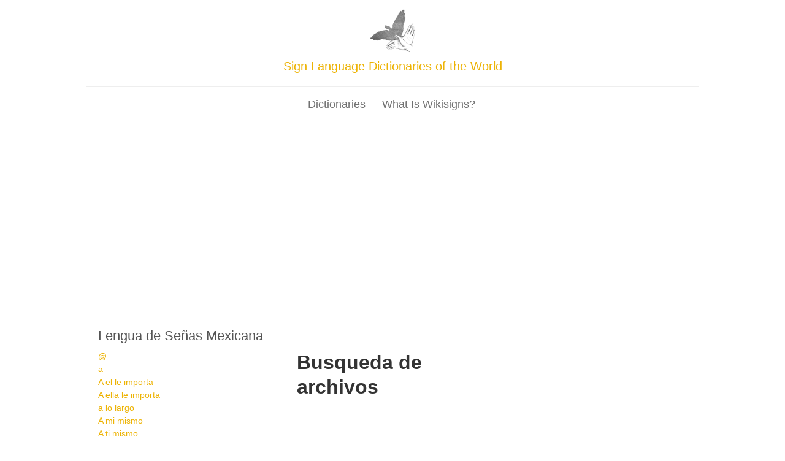

--- FILE ---
content_type: text/html; charset=utf-8
request_url: https://www.wikisigns.org/es/lsm/Busqueda%20de%20archivos
body_size: 7323
content:

<!DOCTYPE html>
<head>
<meta charset="utf-8" />
<meta name="Generator" content="Drupal 7 (http://drupal.org)" />
<meta name="viewport" content="width=device-width" />
<link rel="shortcut icon" href="https://www.wikisigns.org/sites/default/files/watermark2_1.png" type="image/png" />
<title>Lengua de Señas Mexicana | Wikisigns</title>
<style type="text/css" media="all">
@import url("https://www.wikisigns.org/modules/system/system.base.css?rqjvzr");
@import url("https://www.wikisigns.org/modules/system/system.menus.css?rqjvzr");
@import url("https://www.wikisigns.org/modules/system/system.messages.css?rqjvzr");
@import url("https://www.wikisigns.org/modules/system/system.theme.css?rqjvzr");
</style>
<style type="text/css" media="all">
@import url("https://www.wikisigns.org/modules/field/theme/field.css?rqjvzr");
</style>
<style type="text/css" media="screen">
@import url("https://www.wikisigns.org/sites/all/modules/invite/modules/invite_by_email/css/invite_by_email.css?rqjvzr");
</style>
<style type="text/css" media="all">
@import url("https://www.wikisigns.org/modules/node/node.css?rqjvzr");
@import url("https://www.wikisigns.org/modules/user/user.css?rqjvzr");
@import url("https://www.wikisigns.org/sites/all/modules/views/css/views.css?rqjvzr");
@import url("https://www.wikisigns.org/sites/all/modules/media/modules/media_wysiwyg/css/media_wysiwyg.base.css?rqjvzr");
</style>
<style type="text/css" media="all">
@import url("https://www.wikisigns.org/sites/all/modules/ctools/css/ctools.css?rqjvzr");
@import url("https://www.wikisigns.org/sites/all/modules/panels/css/panels.css?rqjvzr");
@import url("https://www.wikisigns.org/sites/all/modules/panels/plugins/layouts/threecol_33_34_33_stacked/threecol_33_34_33_stacked.css?rqjvzr");
@import url("https://www.wikisigns.org/sites/all/modules/fivestar/css/fivestar.css?rqjvzr");
@import url("https://www.wikisigns.org/sites/all/modules/responsive_menus/styles/responsive_menus_simple/css/responsive_menus_simple.css?rqjvzr");
@import url("https://www.wikisigns.org/sites/all/modules/responsive_dropdown_menus/theme/responsive-dropdown-menus.css?rqjvzr");
</style>
<link type="text/css" rel="stylesheet" href="http://fonts.googleapis.com/css?family=Volkhov:400,400italic" media="all" />
<link type="text/css" rel="stylesheet" href="http://fonts.googleapis.com/css?family=Ubuntu" media="all" />
<link type="text/css" rel="stylesheet" href="http://fonts.googleapis.com/css?family=Dancing+Script" media="all" />
<style type="text/css" media="all">
@import url("https://www.wikisigns.org/sites/all/themes/yellowed/css/style.css?rqjvzr");
@import url("https://www.wikisigns.org/sites/all/themes/yellowed/css/media.css?rqjvzr");
</style>
<script type="text/javascript" src="https://www.wikisigns.org/misc/jquery.js?v=1.4.4"></script>
<script type="text/javascript" src="https://www.wikisigns.org/misc/jquery-extend-3.4.0.js?v=1.4.4"></script>
<script type="text/javascript" src="https://www.wikisigns.org/misc/jquery-html-prefilter-3.5.0-backport.js?v=1.4.4"></script>
<script type="text/javascript" src="https://www.wikisigns.org/misc/jquery.once.js?v=1.2"></script>
<script type="text/javascript" src="https://www.wikisigns.org/misc/drupal.js?rqjvzr"></script>
<script type="text/javascript" src="https://www.wikisigns.org/misc/jquery.cookie.js?v=1.0"></script>
<script type="text/javascript" src="https://www.wikisigns.org/misc/jquery.form.js?v=2.52"></script>
<script type="text/javascript" src="https://www.wikisigns.org/misc/form-single-submit.js?v=7.101"></script>
<script type="text/javascript" src="https://www.wikisigns.org/misc/ajax.js?v=7.101"></script>
<script type="text/javascript" src="https://www.wikisigns.org/sites/all/modules/adsense/contrib/adsense_click/adsense_click.js?rqjvzr"></script>
<script type="text/javascript" src="https://www.wikisigns.org/misc/progress.js?v=7.101"></script>
<script type="text/javascript" src="https://www.wikisigns.org/sites/all/modules/fivestar/js/fivestar.ajax.js?rqjvzr"></script>
<script type="text/javascript" src="https://www.wikisigns.org/sites/all/modules/fivestar/js/fivestar.js?rqjvzr"></script>
<script type="text/javascript" src="https://www.wikisigns.org/sites/all/modules/responsive_menus/styles/responsive_menus_simple/js/responsive_menus_simple.js?rqjvzr"></script>
<script type="text/javascript" src="https://www.wikisigns.org/sites/all/modules/google_analytics/googleanalytics.js?rqjvzr"></script>
<script type="text/javascript" src="https://www.googletagmanager.com/gtag/js?id=UA-53265884-1"></script>
<script type="text/javascript">
<!--//--><![CDATA[//><!--
window.dataLayer = window.dataLayer || [];function gtag(){dataLayer.push(arguments)};gtag("js", new Date());gtag("set", "developer_id.dMDhkMT", true);gtag("config", "UA-53265884-1", {"groups":"default","anonymize_ip":true});
//--><!]]>
</script>
<script type="text/javascript" src="https://www.wikisigns.org/sites/all/modules/responsive_dropdown_menus/theme/responsive-dropdown-menus.js?rqjvzr"></script>
<script type="text/javascript" src="https://www.wikisigns.org/sites/all/themes/yellowed/js/menu.js?rqjvzr"></script>
<script type="text/javascript" src="https://www.wikisigns.org/sites/all/themes/yellowed/js/flexslider-min.js?rqjvzr"></script>
<script type="text/javascript" src="https://www.wikisigns.org/sites/all/themes/yellowed/js/slide.js?rqjvzr"></script>
<script type="text/javascript">
<!--//--><![CDATA[//><!--
jQuery.extend(Drupal.settings, {"basePath":"\/","pathPrefix":"","setHasJsCookie":0,"ajaxPageState":{"theme":"yellowed","theme_token":"9XnHGq3L0k8KxeTWySEJdNX2wN92GGokbP9D1LrC_y4","js":{"misc\/jquery.js":1,"misc\/jquery-extend-3.4.0.js":1,"misc\/jquery-html-prefilter-3.5.0-backport.js":1,"misc\/jquery.once.js":1,"misc\/drupal.js":1,"misc\/jquery.cookie.js":1,"misc\/jquery.form.js":1,"misc\/form-single-submit.js":1,"misc\/ajax.js":1,"sites\/all\/modules\/adsense\/contrib\/adsense_click\/adsense_click.js":1,"misc\/progress.js":1,"sites\/all\/modules\/fivestar\/js\/fivestar.ajax.js":1,"sites\/all\/modules\/fivestar\/js\/fivestar.js":1,"sites\/all\/modules\/responsive_menus\/styles\/responsive_menus_simple\/js\/responsive_menus_simple.js":1,"sites\/all\/modules\/google_analytics\/googleanalytics.js":1,"https:\/\/www.googletagmanager.com\/gtag\/js?id=UA-53265884-1":1,"0":1,"sites\/all\/modules\/responsive_dropdown_menus\/theme\/responsive-dropdown-menus.js":1,"sites\/all\/themes\/yellowed\/js\/menu.js":1,"sites\/all\/themes\/yellowed\/js\/flexslider-min.js":1,"sites\/all\/themes\/yellowed\/js\/slide.js":1},"css":{"modules\/system\/system.base.css":1,"modules\/system\/system.menus.css":1,"modules\/system\/system.messages.css":1,"modules\/system\/system.theme.css":1,"modules\/field\/theme\/field.css":1,"sites\/all\/modules\/invite\/modules\/invite_by_email\/css\/invite_by_email.css":1,"modules\/node\/node.css":1,"modules\/user\/user.css":1,"sites\/all\/modules\/views\/css\/views.css":1,"sites\/all\/modules\/media\/modules\/media_wysiwyg\/css\/media_wysiwyg.base.css":1,"sites\/all\/modules\/ctools\/css\/ctools.css":1,"sites\/all\/modules\/panels\/css\/panels.css":1,"sites\/all\/modules\/panels\/plugins\/layouts\/threecol_33_34_33_stacked\/threecol_33_34_33_stacked.css":1,"sites\/all\/modules\/fivestar\/css\/fivestar.css":1,"sites\/all\/modules\/responsive_menus\/styles\/responsive_menus_simple\/css\/responsive_menus_simple.css":1,"sites\/all\/modules\/responsive_dropdown_menus\/theme\/responsive-dropdown-menus.css":1,"http:\/\/fonts.googleapis.com\/css?family=Volkhov:400,400italic":1,"http:\/\/fonts.googleapis.com\/css?family=Ubuntu":1,"http:\/\/fonts.googleapis.com\/css?family=Dancing+Script":1,"sites\/all\/themes\/yellowed\/css\/style.css":1,"sites\/all\/themes\/yellowed\/css\/media.css":1}},"ajax":{"edit-vote--2":{"callback":"fivestar_ajax_submit","event":"change","url":"\/system\/ajax","submit":{"_triggering_element_name":"vote"}}},"urlIsAjaxTrusted":{"\/system\/ajax":true,"\/es\/lsm\/Busqueda%20de%20archivos":true},"responsive_menus":[{"toggler_text":"\u2630 Menu","selectors":["#main-menu"],"media_size":"768","media_unit":"px","absolute":"1","remove_attributes":"1","responsive_menus_style":"responsive_menus_simple"}],"googleanalytics":{"account":["UA-53265884-1"],"trackOutbound":1,"trackMailto":1,"trackDownload":1,"trackDownloadExtensions":"7z|aac|arc|arj|asf|asx|avi|bin|csv|doc(x|m)?|dot(x|m)?|exe|flv|gif|gz|gzip|hqx|jar|jpe?g|js|mp(2|3|4|e?g)|mov(ie)?|msi|msp|pdf|phps|png|ppt(x|m)?|pot(x|m)?|pps(x|m)?|ppam|sld(x|m)?|thmx|qtm?|ra(m|r)?|sea|sit|tar|tgz|torrent|txt|wav|wma|wmv|wpd|xls(x|m|b)?|xlt(x|m)|xlam|xml|z|zip"},"responsive_dropdown_menus":{"menu-languages":"Dictionaries","menu-general":"General","main-menu":"Main menu","management":"Management","navigation":"Navigation","menu-primary-links":"Primary Links","menu-social-links":"Social links","menu-superfish-menu":"Superfish menu","user-menu":"User menu","menu-total-menu":"total_menu"}});
//--><!]]>
</script>
<!--[if lt IE 9]><script src="http://html5shiv.googlecode.com/svn/trunk/html5.js"></script><![endif]-->
</head>
<body class="html not-front not-logged-in no-sidebars page-es page-es-lsm page-es-lsm-busqueda-de-archivos">
    
 <div id="header_wrapper">
  <header id="header" role="banner">
	  <div class="logo-wrapper">
        	<div id="logo"><a href="/" title="Home"><img src="https://www.wikisigns.org/sites/default/files/watermark2_0.png"/></a></div>
            	<h1 id="site-title">
        	<div id="site-description">Sign Language Dictionaries of the World</div>
        </h1>
            </div>
    <div class="clear"></div>
  </header>
  <div class="menu_wrapper">
      <nav id="main-menu"  role="navigation">
        <a class="nav-toggle" href="#">Navigation</a>
        <div class="menu-navigation-container">
          <ul class="menu"><li class="first expanded"><a href="/" title="">Dictionaries</a><ul class="menu"><li class="first leaf"><a href="/list/es/lsm" title="" class="menu_icon menu-1120">LS Mexicana</a></li>
<li class="leaf"><a href="http://www.wikisigns.org/list/madagascar/malagasy" title="" class="menu_icon menu-840">TT Malagasy</a></li>
<li class="leaf"><a href="http://www.wikisigns.org/list/gr/gsl" title="" class="menu_icon menu-1122">Ελληνική νγ</a></li>
<li class="leaf"><a href="http://www.wikisigns.org/portugues/libras-brasil/" title="" class="menu_icon menu-1971">LIBRAS</a></li>
<li class="leaf"><a href="http://www.wikisigns.org/portugues/mozambique" title="" class="menu_icon menu-1489">LS Moçambique</a></li>
<li class="leaf"><a href="http://www.wikisigns.org/list/bn/wbsl" title="" class="menu_icon menu-1355">পশ্চিমবঙ্গ প্রতীক ভাষা</a></li>
<li class="leaf"><a href="http://www.wikisigns.org/list/es/lsg" title="" class="menu_icon menu-1193">LS Guatemala</a></li>
<li class="last leaf"><a href="http://www.wikisigns.org/english/guyana" title="" class="menu_icon menu-1487">Guyana SL</a></li>
</ul></li>
<li class="last expanded"><a href="/content/wikisigns-sign-language-dictionaries-world" title="">What is wikisigns?</a><ul class="menu"><li class="first leaf"><a href="/node/1000000352" title="">About us</a></li>
<li class="leaf"><a href="http://www.wikisigns.org/content/contact-us" title="">Contact us</a></li>
<li class="leaf"><a href="http://catedratelefonica.ulpgc.es/blog/wikisigns" title="">Developers&#039; Blog (ES)</a></li>
<li class="leaf"><a href="http://www.wikisigns.org/content/press-room" title="">Press room</a></li>
<li class="last leaf"><a href="/statistics" title="">Statistics</a></li>
</ul></li>
</ul>        </div>
        <div class="clear"></div>
      </nav><!-- end main-menu -->
  </div>
</div>
<div id="container">
        <div class="content-sidebar-wrap">
    <div id="content">
            <section id="post-content" role="main">
                                <h1 class="page-title">Lengua de Señas Mexicana</h1>                                        <div class="region region-content">
  <div id="block-system-main" class="block block-system">
        <div class="content">
    <div class="panel-display panel-3col-33-stacked  clearfix" >
  
  <div class="center-wrapper">
    <div class="panel-panel panel-col-first">
      <div class="inside"><div class="panel-pane pane-views pane-allsigns-es-lsm"  >
  
      
  
  <div class="pane-content">
    <div class="view view-allsigns-es-lsm view-id-allsigns_es_lsm view-display-id-block_1 view-dom-id-e6a4a1cc97b588718916880bd384687c">
        
  
  
      <div class="view-content">
        <div class="views-row views-row-1 views-row-odd views-row-first">
      
              </div>
  <div class="views-row views-row-2 views-row-even">
      
              </div>
  <div class="views-row views-row-3 views-row-odd">
      
          <a href="/es/lsm/%40">@</a>    </div>
  <div class="views-row views-row-4 views-row-even">
      
          <a href="/es/lsm/a">a</a>    </div>
  <div class="views-row views-row-5 views-row-odd">
      
          <a href="/es/lsm/A%20el%20le%20importa">A el le importa</a>    </div>
  <div class="views-row views-row-6 views-row-even">
      
          <a href="/es/lsm/A%20ella%20le%20importa">A ella le importa</a>    </div>
  <div class="views-row views-row-7 views-row-odd">
      
          <a href="/es/lsm/a%20lo%20largo">a lo largo</a>    </div>
  <div class="views-row views-row-8 views-row-even">
      
          <a href="/es/lsm/A%20mi%20mismo">A mi mismo</a>    </div>
  <div class="views-row views-row-9 views-row-odd">
      
          <a href="/es/lsm/A%20ti%20mismo">A ti mismo</a>    </div>
  <div class="views-row views-row-10 views-row-even">
      
          <a href="/es/lsm/A%20ti%20te%20importa">A ti te importa</a>    </div>
  <div class="views-row views-row-11 views-row-odd">
      
          <a href="/es/lsm/a%20veces">a veces</a>    </div>
  <div class="views-row views-row-12 views-row-even">
      
          <a href="/es/lsm/Abandonar">Abandonar</a>    </div>
  <div class="views-row views-row-13 views-row-odd">
      
          <a href="/es/lsm/abeja">abeja</a>    </div>
  <div class="views-row views-row-14 views-row-even">
      
          <a href="/es/lsm/abogado">abogado</a>    </div>
  <div class="views-row views-row-15 views-row-odd">
      
          <a href="/es/lsm/Aborto">Aborto</a>    </div>
  <div class="views-row views-row-16 views-row-even">
      
          <a href="/es/lsm/Abraham%20Lincoln%20%20%28variedad%20distinta%20de%20ASL%20utilizado%20en%20los%20EUA%29">Abraham Lincoln  (variedad distinta de ASL utilizado en los EUA)</a>    </div>
  <div class="views-row views-row-17 views-row-odd">
      
          <a href="/es/lsm/Abrazar">Abrazar</a>    </div>
  <div class="views-row views-row-18 views-row-even">
      
          <a href="/es/lsm/Abrazo">Abrazo</a>    </div>
  <div class="views-row views-row-19 views-row-odd">
      
          <a href="/es/lsm/Abre">Abre</a>    </div>
  <div class="views-row views-row-20 views-row-even">
      
          <a href="/es/lsm/abrelatas">abrelatas</a>    </div>
  <div class="views-row views-row-21 views-row-odd">
      
          <a href="/es/lsm/Abreviar">Abreviar</a>    </div>
  <div class="views-row views-row-22 views-row-even">
      
          <a href="/es/lsm/Abreviatura">Abreviatura</a>    </div>
  <div class="views-row views-row-23 views-row-odd">
      
          <a href="/es/lsm/abril">abril</a>    </div>
  <div class="views-row views-row-24 views-row-even">
      
          <a href="/es/lsm/Abrir%20la%20Puerta">Abrir la Puerta</a>    </div>
  <div class="views-row views-row-25 views-row-odd">
      
          <a href="/es/lsm/Absorber">Absorber</a>    </div>
  <div class="views-row views-row-26 views-row-even">
      
          <a href="/es/lsm/Abstenerse">Abstenerse</a>    </div>
  <div class="views-row views-row-27 views-row-odd">
      
          <a href="/es/lsm/absurdo">absurdo</a>    </div>
  <div class="views-row views-row-28 views-row-even">
      
          <a href="/es/lsm/abuela">abuela</a>    </div>
  <div class="views-row views-row-29 views-row-odd">
      
          <a href="/es/lsm/abuelo">abuelo</a>    </div>
  <div class="views-row views-row-30 views-row-even">
      
          <a href="/es/lsm/Acabar">Acabar</a>    </div>
  <div class="views-row views-row-31 views-row-odd">
      
          <a href="/es/lsm/Ac%C3%A1mbaro">Acámbaro</a>    </div>
  <div class="views-row views-row-32 views-row-even">
      
          <a href="/es/lsm/Acapulco%20%28Gro%29">Acapulco (Gro)</a>    </div>
  <div class="views-row views-row-33 views-row-odd">
      
          <a href="/es/lsm/Aceite%20%28A%29">Aceite (A)</a>    </div>
  <div class="views-row views-row-34 views-row-even">
      
          <a href="/es/lsm/Aceite%20%28B%29">Aceite (B)</a>    </div>
  <div class="views-row views-row-35 views-row-odd">
      
          <a href="/es/lsm/Aceite%20%28C%29">Aceite (C)</a>    </div>
  <div class="views-row views-row-36 views-row-even">
      
          <a href="/es/lsm/Acelerar">Acelerar</a>    </div>
  <div class="views-row views-row-37 views-row-odd">
      
          <a href="/es/lsm/acerca%20de">acerca de</a>    </div>
  <div class="views-row views-row-38 views-row-even">
      
          <a href="/es/lsm/Acertado">Acertado</a>    </div>
  <div class="views-row views-row-39 views-row-odd">
      
          <a href="/es/lsm/aclaraci%C3%B3n">aclaración</a>    </div>
  <div class="views-row views-row-40 views-row-even">
      
          <a href="/es/lsm/aclarar">aclarar</a>    </div>
  <div class="views-row views-row-41 views-row-odd">
      
          <a href="/es/lsm/Acordar">Acordar</a>    </div>
  <div class="views-row views-row-42 views-row-even">
      
          <a href="/es/lsm/acostumbrar">acostumbrar</a>    </div>
  <div class="views-row views-row-43 views-row-odd">
      
          <a href="/es/lsm/Acta%20de%20Nacimiento">Acta de Nacimiento</a>    </div>
  <div class="views-row views-row-44 views-row-even">
      
          <a href="/es/lsm/Actividad">Actividad</a>    </div>
  <div class="views-row views-row-45 views-row-odd">
      
          <a href="/es/lsm/Actor">Actor</a>    </div>
  <div class="views-row views-row-46 views-row-even">
      
          <a href="/es/lsm/Actual">Actual</a>    </div>
  <div class="views-row views-row-47 views-row-odd">
      
          <a href="/es/lsm/Actualmente">Actualmente</a>    </div>
  <div class="views-row views-row-48 views-row-even">
      
          <a href="/es/lsm/adi%C3%B3s">adiós</a>    </div>
  <div class="views-row views-row-49 views-row-odd">
      
          <a href="/es/lsm/Adjetivo">Adjetivo</a>    </div>
  <div class="views-row views-row-50 views-row-even">
      
          <a href="/es/lsm/Admirar">Admirar</a>    </div>
  <div class="views-row views-row-51 views-row-odd">
      
          <a href="/es/lsm/Adolf%20Hitler%20%28A%29">Adolf Hitler (A)</a>    </div>
  <div class="views-row views-row-52 views-row-even">
      
          <a href="/es/lsm/Adolf%20Hitler%20%28B%29">Adolf Hitler (B)</a>    </div>
  <div class="views-row views-row-53 views-row-odd">
      
          <a href="/es/lsm/Adorar">Adorar</a>    </div>
  <div class="views-row views-row-54 views-row-even">
      
          <a href="/es/lsm/ADSL">ADSL</a>    </div>
  <div class="views-row views-row-55 views-row-odd">
      
          <a href="/es/lsm/adulto">adulto</a>    </div>
  <div class="views-row views-row-56 views-row-even">
      
          <a href="/es/lsm/Aeronave">Aeronave</a>    </div>
  <div class="views-row views-row-57 views-row-odd">
      
          <a href="/es/lsm/Aeropuerto">Aeropuerto</a>    </div>
  <div class="views-row views-row-58 views-row-even">
      
          <a href="/es/lsm/Aferrar">Aferrar</a>    </div>
  <div class="views-row views-row-59 views-row-odd">
      
          <a href="/es/lsm/afortunado">afortunado</a>    </div>
  <div class="views-row views-row-60 views-row-even">
      
          <a href="/es/lsm/%C3%81frica%20%28LSM%29">África (LSM)</a>    </div>
  <div class="views-row views-row-61 views-row-odd">
      
          <a href="/es/lsm/%C3%81frica%20%28Se%C3%B1as%20Internacional%29">África (Señas Internacional)</a>    </div>
  <div class="views-row views-row-62 views-row-even">
      
          <a href="/es/lsm/Agente">Agente</a>    </div>
  <div class="views-row views-row-63 views-row-odd">
      
          <a href="/es/lsm/agosto">agosto</a>    </div>
  <div class="views-row views-row-64 views-row-even">
      
          <a href="/es/lsm/AGP">AGP</a>    </div>
  <div class="views-row views-row-65 views-row-odd">
      
          <a href="/es/lsm/Agresivo">Agresivo</a>    </div>
  <div class="views-row views-row-66 views-row-even">
      
          <a href="/es/lsm/agua">agua</a>    </div>
  <div class="views-row views-row-67 views-row-odd">
      
          <a href="/es/lsm/Agua%20Horchata">Agua Horchata</a>    </div>
  <div class="views-row views-row-68 views-row-even">
      
          <a href="/es/lsm/Agua%20Jamaica">Agua Jamaica</a>    </div>
  <div class="views-row views-row-69 views-row-odd">
      
          <a href="/es/lsm/Agua%20Mineral">Agua Mineral</a>    </div>
  <div class="views-row views-row-70 views-row-even">
      
          <a href="/es/lsm/Aguacate%20%28variedad%20distinta%20de%20LSM%20utilizado%20en%20Norte%29">Aguacate (variedad distinta de LSM utilizado en Norte)</a>    </div>
  <div class="views-row views-row-71 views-row-odd">
      
          <a href="/es/lsm/Aguascalientes">Aguascalientes</a>    </div>
  <div class="views-row views-row-72 views-row-even">
      
          <a href="/es/lsm/%C3%A1guila">águila</a>    </div>
  <div class="views-row views-row-73 views-row-odd">
      
          <a href="/es/lsm/Aguinaldo">Aguinaldo</a>    </div>
  <div class="views-row views-row-74 views-row-even">
      
          <a href="/es/lsm/Ahora">Ahora</a>    </div>
  <div class="views-row views-row-75 views-row-odd">
      
          <a href="/es/lsm/Aire">Aire</a>    </div>
  <div class="views-row views-row-76 views-row-even">
      
          <a href="/es/lsm/Ajo">Ajo</a>    </div>
  <div class="views-row views-row-77 views-row-odd">
      
          <a href="/es/lsm/Ala">Ala</a>    </div>
  <div class="views-row views-row-78 views-row-even">
      
          <a href="/es/lsm/Alacr%C3%A1n">Alacrán</a>    </div>
  <div class="views-row views-row-79 views-row-odd">
      
          <a href="/es/lsm/Alaska%20%20%28variedad%20distinta%20de%20ASL%20utilizado%20en%20Alaska%29">Alaska  (variedad distinta de ASL utilizado en Alaska)</a>    </div>
  <div class="views-row views-row-80 views-row-even">
      
          <a href="/es/lsm/Albania%20%28Se%C3%B1as%20Internacional%29">Albania (Señas Internacional)</a>    </div>
  <div class="views-row views-row-81 views-row-odd">
      
          <a href="/es/lsm/alegre">alegre</a>    </div>
  <div class="views-row views-row-82 views-row-even">
      
          <a href="/es/lsm/alegr%C3%ADa">alegría</a>    </div>
  <div class="views-row views-row-83 views-row-odd">
      
          <a href="/es/lsm/Aleluya">Aleluya</a>    </div>
  <div class="views-row views-row-84 views-row-even">
      
          <a href="/es/lsm/Aleluya%20%28Cristiano%29">Aleluya (Cristiano)</a>    </div>
  <div class="views-row views-row-85 views-row-odd">
      
          <a href="/es/lsm/Alemania%20%28LSM%29">Alemania (LSM)</a>    </div>
  <div class="views-row views-row-86 views-row-even">
      
          <a href="/es/lsm/Alemania%20%28variedad%20distinta%20de%20DGS%20utilizado%20en%20Alemania%29">Alemania (variedad distinta de DGS utilizado en Alemania)</a>    </div>
  <div class="views-row views-row-87 views-row-odd">
      
          <a href="/es/lsm/Algeria%20%28Se%C3%B1as%20Internacional%29">Algeria (Señas Internacional)</a>    </div>
  <div class="views-row views-row-88 views-row-even">
      
          <a href="/es/lsm/alguien">alguien</a>    </div>
  <div class="views-row views-row-89 views-row-odd">
      
          <a href="/es/lsm/algunos">algunos</a>    </div>
  <div class="views-row views-row-90 views-row-even">
      
          <a href="/es/lsm/alimentaci%C3%B3n">alimentación</a>    </div>
  <div class="views-row views-row-91 views-row-odd">
      
          <a href="/es/lsm/alimentos">alimentos</a>    </div>
  <div class="views-row views-row-92 views-row-even">
      
          <a href="/es/lsm/Alma">Alma</a>    </div>
  <div class="views-row views-row-93 views-row-odd">
      
          <a href="/es/lsm/almeja">almeja</a>    </div>
  <div class="views-row views-row-94 views-row-even">
      
          <a href="/es/lsm/Almendra%20%28variedad%20distinta%20de%20LSM%20utilizado%20en%20Culiac%C3%A1n%29">Almendra (variedad distinta de LSM utilizado en Culiacán)</a>    </div>
  <div class="views-row views-row-95 views-row-odd">
      
          <a href="/es/lsm/Altar">Altar</a>    </div>
  <div class="views-row views-row-96 views-row-even">
      
          <a href="/es/lsm/alto">alto</a>    </div>
  <div class="views-row views-row-97 views-row-odd">
      
          <a href="/es/lsm/altura">altura</a>    </div>
  <div class="views-row views-row-98 views-row-even">
      
          <a href="/es/lsm/altura">altura</a>    </div>
  <div class="views-row views-row-99 views-row-odd">
      
          <a href="/es/lsm/Alvaro%20Obregon%20%28Deleg.%20M%C3%A9x">Alvaro Obregon (Deleg. Méx</a>    </div>
  <div class="views-row views-row-100 views-row-even views-row-last">
      
          <a href="/es/lsm/Amabilidad%20%28B%29">Amabilidad (B)</a>    </div>
    </div>
  
      <h2 class="element-invisible">Pages</h2><div class="item-list"><ul class="pager"><li class="pager-current first">1</li>
<li class="pager-item"><a title="Go to page 2" href="/es/lsm/Busqueda%20de%20archivos?page=1">2</a></li>
<li class="pager-item"><a title="Go to page 3" href="/es/lsm/Busqueda%20de%20archivos?page=2">3</a></li>
<li class="pager-item"><a title="Go to page 4" href="/es/lsm/Busqueda%20de%20archivos?page=3">4</a></li>
<li class="pager-item"><a title="Go to page 5" href="/es/lsm/Busqueda%20de%20archivos?page=4">5</a></li>
<li class="pager-item"><a title="Go to page 6" href="/es/lsm/Busqueda%20de%20archivos?page=5">6</a></li>
<li class="pager-item"><a title="Go to page 7" href="/es/lsm/Busqueda%20de%20archivos?page=6">7</a></li>
<li class="pager-item"><a title="Go to page 8" href="/es/lsm/Busqueda%20de%20archivos?page=7">8</a></li>
<li class="pager-item"><a title="Go to page 9" href="/es/lsm/Busqueda%20de%20archivos?page=8">9</a></li>
<li class="pager-ellipsis">…</li>
<li class="pager-next"><a title="Go to next page" href="/es/lsm/Busqueda%20de%20archivos?page=1">next ›</a></li>
<li class="pager-last last"><a title="Go to last page" href="/es/lsm/Busqueda%20de%20archivos?page=24">last »</a></li>
</ul></div>  
  
  
  
  
</div>  </div>

  
  </div>
</div>
    </div>

    <div class="panel-panel panel-col">
      <div class="inside"><div class="panel-pane pane-views pane-videosigns-es-lsm"  >
  
      
  
  <div class="pane-content">
    <div class="view view-videosigns-es-lsm view-id-videosigns_es_lsm view-display-id-default view-dom-id-60b8648a9e829e66a7ab750029c29ba0">
        
  
  
      <div class="view-content">
        <div class="views-row views-row-1 views-row-odd views-row-first views-row-last">
      
          <h1>Busqueda de archivos</h1>    
              
          <div id="file-4540" class="file file-video file-video-youtube">

        <h2 class="element-invisible"><a href="/file/4540">Busqueda de archivos</a></h2>
    
  
  <div class="content">
    <div class="media-youtube-video media-youtube-1">
  <iframe class="media-youtube-player" width="438" height="266" title="Busqueda de archivos" src="https://www.youtube.com/embed/He4XeEM-sIM?wmode=opaque&controls=&modestbranding=1&rel=0&showinfo=0&theme=light&color=white&autohide=1" name="Busqueda de archivos" frameborder="0" allowfullscreen>Video of Busqueda de archivos</iframe>
</div>
  </div>

  
</div>
    
          <form class="fivestar-widget" action="/es/lsm/Busqueda%20de%20archivos" method="post" id="fivestar-custom-widget" accept-charset="UTF-8"><div><div  class="clearfix fivestar-average-text fivestar-average-stars fivestar-form-item fivestar-default"><div class="form-item form-type-fivestar form-item-vote">
 <div class="form-item form-type-select form-item-vote">
 <select id="edit-vote--2" name="vote" class="form-select"><option value="-">Select rating</option><option value="20">Give 1005867123 1/5</option><option value="40">Give 1005867123 2/5</option><option value="60">Give 1005867123 3/5</option><option value="80" selected="selected">Give 1005867123 4/5</option><option value="100">Give 1005867123 5/5</option></select>
<div class="description"><div class="fivestar-summary fivestar-summary-average-count"><span class="average-rating">Average: <span >3.5</span></span> <span class="total-votes">(<span >2</span> votes)</span></div></div>
</div>

</div>
</div><input class="fivestar-submit form-submit" type="submit" id="edit-fivestar-submit" name="op" value="Rate" /><input type="hidden" name="form_build_id" value="form-he4u8cYKA9FewZAL4Hke8dvcN713T0GQFDKQHPrSFcE" />
<input type="hidden" name="form_id" value="fivestar_custom_widget" />
</div></form>    
          <a href="/node/1000004576">1005867123</a>    </div>
    </div>
  
  
  
  
  
  
</div>  </div>

  
  </div>
</div>
    </div>

    <div class="panel-panel panel-col-last">
      <div class="inside"></div>
    </div>
  </div>

  </div>
  </div>
</div> <!-- /.block -->
</div>
 <!-- /.region -->
      </section> <!-- /#main -->
    </div>
        </div>
    </div>
<div id="footer">
  <div id="footer_wrapper">
                         
      <div id="footer-area" class="clearfix one">
                <div class="column"><div class="region region-footer-first">
  <div id="block-block-5" class="block block-block">
        <div class="content">
    <script async src="//pagead2.googlesyndication.com/pagead/js/adsbygoogle.js"></script>
<!-- primero -->
<ins class="adsbygoogle"
     style="display:block"
     data-ad-client="ca-pub-3916003285102106"
     data-ad-slot="4390477919"
     data-ad-format="auto"></ins>
<script>
(adsbygoogle = window.adsbygoogle || []).push({});
</script>  </div>
</div> <!-- /.block -->
</div>
 <!-- /.region -->
</div>
                              </div>
      </div>
  <div class="footer_credit">
    <div class="footer_inner_credit">
          <div id="foot">
        <div class="region region-footer">
  <div id="block-block-1" class="block block-block">
        <div class="content">
    <p> </p><center><br /><a rel="license" href="http://creativecommons.org/licenses/by-sa/4.0/"><img alt="Creative Commons License" style="border-width:0" src="https://i.creativecommons.org/l/by-sa/4.0/88x31.png" /></a><br />This work is licensed under a <a rel="license" href="http://creativecommons.org/licenses/by-sa/4.0/">Creative Commons Attribution-ShareAlike 4.0 International License</a><br /></center>
  </div>
</div> <!-- /.block -->
<div id="block-block-6" class="block block-block">
        <div class="content">
    <div align="center">
<form action="https://www.paypal.com/cgi-bin/webscr" method="post" target="_blank">
<input type="hidden" name="cmd" value="_s-xclick">
<input type="hidden" name="hosted_button_id" value="HF75PXC9EQ7SE">
<input type="image" src="https://www.paypalobjects.com/en_US/i/btn/btn_donate_SM.gif" border="0" name="submit" alt="PayPal - The safer, easier way to pay online!">
<img alt="" border="0" src="https://www.paypalobjects.com/es_ES/i/scr/pixel.gif" width="1" height="1">
</form>
</div>  </div>
</div> <!-- /.block -->
</div>
 <!-- /.region -->
      </div>
        <div class="clear"></div>
  </div>
  </div>
</div>
  </body>
</html>


--- FILE ---
content_type: text/html; charset=utf-8
request_url: https://www.google.com/recaptcha/api2/aframe
body_size: 265
content:
<!DOCTYPE HTML><html><head><meta http-equiv="content-type" content="text/html; charset=UTF-8"></head><body><script nonce="zlV1eooirwd1PwOqQPKm0w">/** Anti-fraud and anti-abuse applications only. See google.com/recaptcha */ try{var clients={'sodar':'https://pagead2.googlesyndication.com/pagead/sodar?'};window.addEventListener("message",function(a){try{if(a.source===window.parent){var b=JSON.parse(a.data);var c=clients[b['id']];if(c){var d=document.createElement('img');d.src=c+b['params']+'&rc='+(localStorage.getItem("rc::a")?sessionStorage.getItem("rc::b"):"");window.document.body.appendChild(d);sessionStorage.setItem("rc::e",parseInt(sessionStorage.getItem("rc::e")||0)+1);localStorage.setItem("rc::h",'1768971393662');}}}catch(b){}});window.parent.postMessage("_grecaptcha_ready", "*");}catch(b){}</script></body></html>